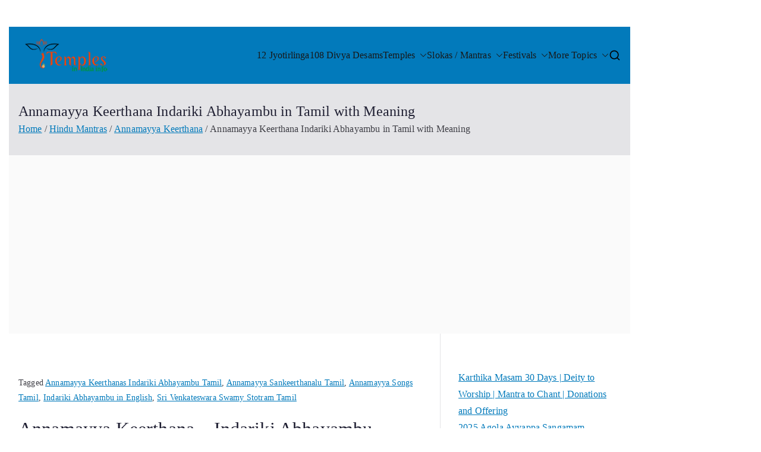

--- FILE ---
content_type: text/html; charset=UTF-8
request_url: https://templesinindiainfo.com/annamayya-keerthana-indariki-abhayambu-in-tamil-with-meaning/
body_size: 20773
content:

<!doctype html>
		<html lang="en-US">
		
	<head>
		
		<!-- Google Tag Manager -->
<script>(function(w,d,s,l,i){w[l]=w[l]||[];w[l].push({'gtm.start':
new Date().getTime(),event:'gtm.js'});var f=d.getElementsByTagName(s)[0],
j=d.createElement(s),dl=l!='dataLayer'?'&l='+l:'';j.async=true;j.src=
'https://www.googletagmanager.com/gtm.js?id='+i+dl;f.parentNode.insertBefore(j,f);
})(window,document,'script','dataLayer','GTM-NQ8RF7Q2');</script>
<!-- End Google Tag Manager -->



<!-- Google tag (gtag.js) -->
<script async src="https://www.googletagmanager.com/gtag/js?id=G-20FB3STXFB"></script>
<script>
  window.dataLayer = window.dataLayer || [];
  function gtag(){dataLayer.push(arguments);}
  gtag('js', new Date());

  gtag('config', 'G-20FB3STXFB');
</script>


<script async src="https://pagead2.googlesyndication.com/pagead/js/adsbygoogle.js?client=ca-pub-6871286948502409"
     crossorigin="anonymous"></script>

				<meta charset="UTF-8">
		<meta name="viewport" content="width=device-width, initial-scale=1">
		<link rel="profile" href="http://gmpg.org/xfn/11">
		
		<meta name='robots' content='index, follow, max-image-preview:large, max-snippet:-1, max-video-preview:-1' />

	<!-- This site is optimized with the Yoast SEO plugin v26.8 - https://yoast.com/product/yoast-seo-wordpress/ -->
	<title>Annamayya Keerthana Indariki Abhayambu in Tamil with Meaning - Templesinindiainfo</title>
	<link rel="canonical" href="https://templesinindiainfo.com/annamayya-keerthana-indariki-abhayambu-in-tamil-with-meaning/" />
	<meta property="og:locale" content="en_US" />
	<meta property="og:type" content="article" />
	<meta property="og:title" content="Annamayya Keerthana Indariki Abhayambu in Tamil with Meaning - Templesinindiainfo" />
	<meta property="og:description" content="Annamayya Keerthana &#8211; Indariki Abhayambu Lyrics in Tamil: இம்தரிகீ அபயம்பு லிச்சு சேயி கம்துவகு மம்சி பம்காரு சேயி || வெலலேனி வேதமுலு வெதிகி தெச்சின சேயி விலுகு குப்பலி கிம்த சேர்சு சேயி | கலிகியகு பூகாம்த காகலிம்சின சேயி வலவைன கொனகோள்ள வாடிசேயி || தனிவோக பலி சேத தானமடிகின சேயி வொனரம்க பூ தான மொஸகு சேயி | மொனஸி ஜலனிதி யம்முமொனகு தெச்சின சேயி எனய னாகேலு தரியிம்சு [&hellip;]" />
	<meta property="og:url" content="https://templesinindiainfo.com/annamayya-keerthana-indariki-abhayambu-in-tamil-with-meaning/" />
	<meta property="og:site_name" content="Templesinindiainfo" />
	<meta property="article:published_time" content="2017-09-19T07:28:21+00:00" />
	<meta property="article:modified_time" content="2020-05-06T11:51:46+00:00" />
	<meta name="author" content="Temples in India information" />
	<meta name="twitter:card" content="summary_large_image" />
	<meta name="twitter:label1" content="Written by" />
	<meta name="twitter:data1" content="Temples in India information" />
	<meta name="twitter:label2" content="Est. reading time" />
	<meta name="twitter:data2" content="1 minute" />
	<script type="application/ld+json" class="yoast-schema-graph">{"@context":"https://schema.org","@graph":[{"@type":"Article","@id":"https://templesinindiainfo.com/annamayya-keerthana-indariki-abhayambu-in-tamil-with-meaning/#article","isPartOf":{"@id":"https://templesinindiainfo.com/annamayya-keerthana-indariki-abhayambu-in-tamil-with-meaning/"},"author":{"name":"Temples in India information","@id":"https://templesinindiainfo.com/#/schema/person/2cff0f7b3d24e2165548455cb9b9f7de"},"headline":"Annamayya Keerthana Indariki Abhayambu in Tamil with Meaning","datePublished":"2017-09-19T07:28:21+00:00","dateModified":"2020-05-06T11:51:46+00:00","mainEntityOfPage":{"@id":"https://templesinindiainfo.com/annamayya-keerthana-indariki-abhayambu-in-tamil-with-meaning/"},"wordCount":235,"commentCount":0,"publisher":{"@id":"https://templesinindiainfo.com/#organization"},"keywords":["Annamayya Keerthanas Indariki Abhayambu Tamil","Annamayya Sankeerthanalu Tamil","Annamayya Songs Tamil","Indariki Abhayambu in English","Sri Venkateswara Swamy Stotram Tamil"],"articleSection":["Annamayya Keerthana","Vishnu Stotram"],"inLanguage":"en-US","potentialAction":[{"@type":"CommentAction","name":"Comment","target":["https://templesinindiainfo.com/annamayya-keerthana-indariki-abhayambu-in-tamil-with-meaning/#respond"]}]},{"@type":"WebPage","@id":"https://templesinindiainfo.com/annamayya-keerthana-indariki-abhayambu-in-tamil-with-meaning/","url":"https://templesinindiainfo.com/annamayya-keerthana-indariki-abhayambu-in-tamil-with-meaning/","name":"Annamayya Keerthana Indariki Abhayambu in Tamil with Meaning - Templesinindiainfo","isPartOf":{"@id":"https://templesinindiainfo.com/#website"},"datePublished":"2017-09-19T07:28:21+00:00","dateModified":"2020-05-06T11:51:46+00:00","breadcrumb":{"@id":"https://templesinindiainfo.com/annamayya-keerthana-indariki-abhayambu-in-tamil-with-meaning/#breadcrumb"},"inLanguage":"en-US","potentialAction":[{"@type":"ReadAction","target":["https://templesinindiainfo.com/annamayya-keerthana-indariki-abhayambu-in-tamil-with-meaning/"]}]},{"@type":"BreadcrumbList","@id":"https://templesinindiainfo.com/annamayya-keerthana-indariki-abhayambu-in-tamil-with-meaning/#breadcrumb","itemListElement":[{"@type":"ListItem","position":1,"name":"Home","item":"https://templesinindiainfo.com/"},{"@type":"ListItem","position":2,"name":"Annamayya Keerthana Indariki Abhayambu in Tamil with Meaning"}]},{"@type":"WebSite","@id":"https://templesinindiainfo.com/#website","url":"https://templesinindiainfo.com/","name":"Templesinindiainfo","description":"Best Spiritual Website","publisher":{"@id":"https://templesinindiainfo.com/#organization"},"potentialAction":[{"@type":"SearchAction","target":{"@type":"EntryPoint","urlTemplate":"https://templesinindiainfo.com/?s={search_term_string}"},"query-input":{"@type":"PropertyValueSpecification","valueRequired":true,"valueName":"search_term_string"}}],"inLanguage":"en-US"},{"@type":"Organization","@id":"https://templesinindiainfo.com/#organization","name":"Templesinindiainfo","url":"https://templesinindiainfo.com/","logo":{"@type":"ImageObject","inLanguage":"en-US","@id":"https://templesinindiainfo.com/#/schema/logo/image/","url":"https://templesinindiainfo.com/wp-content/uploads/2025/08/Templesinindiainfo-logo.png","contentUrl":"https://templesinindiainfo.com/wp-content/uploads/2025/08/Templesinindiainfo-logo.png","width":170,"height":60,"caption":"Templesinindiainfo"},"image":{"@id":"https://templesinindiainfo.com/#/schema/logo/image/"}},{"@type":"Person","@id":"https://templesinindiainfo.com/#/schema/person/2cff0f7b3d24e2165548455cb9b9f7de","name":"Temples in India information","url":"https://templesinindiainfo.com/author/admin/"}]}</script>
	<!-- / Yoast SEO plugin. -->


<link rel="alternate" type="application/rss+xml" title="Templesinindiainfo &raquo; Feed" href="https://templesinindiainfo.com/feed/" />
<link rel="alternate" type="application/rss+xml" title="Templesinindiainfo &raquo; Comments Feed" href="https://templesinindiainfo.com/comments/feed/" />
<link rel="alternate" type="application/rss+xml" title="Templesinindiainfo &raquo; Annamayya Keerthana Indariki Abhayambu in Tamil with Meaning Comments Feed" href="https://templesinindiainfo.com/annamayya-keerthana-indariki-abhayambu-in-tamil-with-meaning/feed/" />
<link rel="alternate" title="oEmbed (JSON)" type="application/json+oembed" href="https://templesinindiainfo.com/wp-json/oembed/1.0/embed?url=https%3A%2F%2Ftemplesinindiainfo.com%2Fannamayya-keerthana-indariki-abhayambu-in-tamil-with-meaning%2F" />
<link rel="alternate" title="oEmbed (XML)" type="text/xml+oembed" href="https://templesinindiainfo.com/wp-json/oembed/1.0/embed?url=https%3A%2F%2Ftemplesinindiainfo.com%2Fannamayya-keerthana-indariki-abhayambu-in-tamil-with-meaning%2F&#038;format=xml" />
<style id='wp-img-auto-sizes-contain-inline-css' type='text/css'>
img:is([sizes=auto i],[sizes^="auto," i]){contain-intrinsic-size:3000px 1500px}
/*# sourceURL=wp-img-auto-sizes-contain-inline-css */
</style>

<style id='wp-emoji-styles-inline-css' type='text/css'>

	img.wp-smiley, img.emoji {
		display: inline !important;
		border: none !important;
		box-shadow: none !important;
		height: 1em !important;
		width: 1em !important;
		margin: 0 0.07em !important;
		vertical-align: -0.1em !important;
		background: none !important;
		padding: 0 !important;
	}
/*# sourceURL=wp-emoji-styles-inline-css */
</style>
<link rel='stylesheet' id='wp-block-library-css' href='https://templesinindiainfo.com/wp-includes/css/dist/block-library/style.min.css?ver=6.9' type='text/css' media='all' />
<style id='wp-block-latest-posts-inline-css' type='text/css'>
.wp-block-latest-posts{box-sizing:border-box}.wp-block-latest-posts.alignleft{margin-right:2em}.wp-block-latest-posts.alignright{margin-left:2em}.wp-block-latest-posts.wp-block-latest-posts__list{list-style:none}.wp-block-latest-posts.wp-block-latest-posts__list li{clear:both;overflow-wrap:break-word}.wp-block-latest-posts.is-grid{display:flex;flex-wrap:wrap}.wp-block-latest-posts.is-grid li{margin:0 1.25em 1.25em 0;width:100%}@media (min-width:600px){.wp-block-latest-posts.columns-2 li{width:calc(50% - .625em)}.wp-block-latest-posts.columns-2 li:nth-child(2n){margin-right:0}.wp-block-latest-posts.columns-3 li{width:calc(33.33333% - .83333em)}.wp-block-latest-posts.columns-3 li:nth-child(3n){margin-right:0}.wp-block-latest-posts.columns-4 li{width:calc(25% - .9375em)}.wp-block-latest-posts.columns-4 li:nth-child(4n){margin-right:0}.wp-block-latest-posts.columns-5 li{width:calc(20% - 1em)}.wp-block-latest-posts.columns-5 li:nth-child(5n){margin-right:0}.wp-block-latest-posts.columns-6 li{width:calc(16.66667% - 1.04167em)}.wp-block-latest-posts.columns-6 li:nth-child(6n){margin-right:0}}:root :where(.wp-block-latest-posts.is-grid){padding:0}:root :where(.wp-block-latest-posts.wp-block-latest-posts__list){padding-left:0}.wp-block-latest-posts__post-author,.wp-block-latest-posts__post-date{display:block;font-size:.8125em}.wp-block-latest-posts__post-excerpt,.wp-block-latest-posts__post-full-content{margin-bottom:1em;margin-top:.5em}.wp-block-latest-posts__featured-image a{display:inline-block}.wp-block-latest-posts__featured-image img{height:auto;max-width:100%;width:auto}.wp-block-latest-posts__featured-image.alignleft{float:left;margin-right:1em}.wp-block-latest-posts__featured-image.alignright{float:right;margin-left:1em}.wp-block-latest-posts__featured-image.aligncenter{margin-bottom:1em;text-align:center}
/*# sourceURL=https://templesinindiainfo.com/wp-includes/blocks/latest-posts/style.min.css */
</style>
<style id='global-styles-inline-css' type='text/css'>
:root{--wp--preset--aspect-ratio--square: 1;--wp--preset--aspect-ratio--4-3: 4/3;--wp--preset--aspect-ratio--3-4: 3/4;--wp--preset--aspect-ratio--3-2: 3/2;--wp--preset--aspect-ratio--2-3: 2/3;--wp--preset--aspect-ratio--16-9: 16/9;--wp--preset--aspect-ratio--9-16: 9/16;--wp--preset--color--black: #000000;--wp--preset--color--cyan-bluish-gray: #abb8c3;--wp--preset--color--white: #ffffff;--wp--preset--color--pale-pink: #f78da7;--wp--preset--color--vivid-red: #cf2e2e;--wp--preset--color--luminous-vivid-orange: #ff6900;--wp--preset--color--luminous-vivid-amber: #fcb900;--wp--preset--color--light-green-cyan: #7bdcb5;--wp--preset--color--vivid-green-cyan: #00d084;--wp--preset--color--pale-cyan-blue: #8ed1fc;--wp--preset--color--vivid-cyan-blue: #0693e3;--wp--preset--color--vivid-purple: #9b51e0;--wp--preset--color--zakra-color-1: #027ABB;--wp--preset--color--zakra-color-2: #015EA0;--wp--preset--color--zakra-color-3: #FFFFFF;--wp--preset--color--zakra-color-4: #F6FEFC;--wp--preset--color--zakra-color-5: #181818;--wp--preset--color--zakra-color-6: #1F1F32;--wp--preset--color--zakra-color-7: #3F3F46;--wp--preset--color--zakra-color-8: #FFFFFF;--wp--preset--color--zakra-color-9: #E4E4E7;--wp--preset--gradient--vivid-cyan-blue-to-vivid-purple: linear-gradient(135deg,rgb(6,147,227) 0%,rgb(155,81,224) 100%);--wp--preset--gradient--light-green-cyan-to-vivid-green-cyan: linear-gradient(135deg,rgb(122,220,180) 0%,rgb(0,208,130) 100%);--wp--preset--gradient--luminous-vivid-amber-to-luminous-vivid-orange: linear-gradient(135deg,rgb(252,185,0) 0%,rgb(255,105,0) 100%);--wp--preset--gradient--luminous-vivid-orange-to-vivid-red: linear-gradient(135deg,rgb(255,105,0) 0%,rgb(207,46,46) 100%);--wp--preset--gradient--very-light-gray-to-cyan-bluish-gray: linear-gradient(135deg,rgb(238,238,238) 0%,rgb(169,184,195) 100%);--wp--preset--gradient--cool-to-warm-spectrum: linear-gradient(135deg,rgb(74,234,220) 0%,rgb(151,120,209) 20%,rgb(207,42,186) 40%,rgb(238,44,130) 60%,rgb(251,105,98) 80%,rgb(254,248,76) 100%);--wp--preset--gradient--blush-light-purple: linear-gradient(135deg,rgb(255,206,236) 0%,rgb(152,150,240) 100%);--wp--preset--gradient--blush-bordeaux: linear-gradient(135deg,rgb(254,205,165) 0%,rgb(254,45,45) 50%,rgb(107,0,62) 100%);--wp--preset--gradient--luminous-dusk: linear-gradient(135deg,rgb(255,203,112) 0%,rgb(199,81,192) 50%,rgb(65,88,208) 100%);--wp--preset--gradient--pale-ocean: linear-gradient(135deg,rgb(255,245,203) 0%,rgb(182,227,212) 50%,rgb(51,167,181) 100%);--wp--preset--gradient--electric-grass: linear-gradient(135deg,rgb(202,248,128) 0%,rgb(113,206,126) 100%);--wp--preset--gradient--midnight: linear-gradient(135deg,rgb(2,3,129) 0%,rgb(40,116,252) 100%);--wp--preset--font-size--small: 13px;--wp--preset--font-size--medium: 20px;--wp--preset--font-size--large: 36px;--wp--preset--font-size--x-large: 42px;--wp--preset--spacing--20: 0.44rem;--wp--preset--spacing--30: 0.67rem;--wp--preset--spacing--40: 1rem;--wp--preset--spacing--50: 1.5rem;--wp--preset--spacing--60: 2.25rem;--wp--preset--spacing--70: 3.38rem;--wp--preset--spacing--80: 5.06rem;--wp--preset--shadow--natural: 6px 6px 9px rgba(0, 0, 0, 0.2);--wp--preset--shadow--deep: 12px 12px 50px rgba(0, 0, 0, 0.4);--wp--preset--shadow--sharp: 6px 6px 0px rgba(0, 0, 0, 0.2);--wp--preset--shadow--outlined: 6px 6px 0px -3px rgb(255, 255, 255), 6px 6px rgb(0, 0, 0);--wp--preset--shadow--crisp: 6px 6px 0px rgb(0, 0, 0);}:root { --wp--style--global--content-size: 760px;--wp--style--global--wide-size: 1160px; }:where(body) { margin: 0; }.wp-site-blocks > .alignleft { float: left; margin-right: 2em; }.wp-site-blocks > .alignright { float: right; margin-left: 2em; }.wp-site-blocks > .aligncenter { justify-content: center; margin-left: auto; margin-right: auto; }:where(.wp-site-blocks) > * { margin-block-start: 24px; margin-block-end: 0; }:where(.wp-site-blocks) > :first-child { margin-block-start: 0; }:where(.wp-site-blocks) > :last-child { margin-block-end: 0; }:root { --wp--style--block-gap: 24px; }:root :where(.is-layout-flow) > :first-child{margin-block-start: 0;}:root :where(.is-layout-flow) > :last-child{margin-block-end: 0;}:root :where(.is-layout-flow) > *{margin-block-start: 24px;margin-block-end: 0;}:root :where(.is-layout-constrained) > :first-child{margin-block-start: 0;}:root :where(.is-layout-constrained) > :last-child{margin-block-end: 0;}:root :where(.is-layout-constrained) > *{margin-block-start: 24px;margin-block-end: 0;}:root :where(.is-layout-flex){gap: 24px;}:root :where(.is-layout-grid){gap: 24px;}.is-layout-flow > .alignleft{float: left;margin-inline-start: 0;margin-inline-end: 2em;}.is-layout-flow > .alignright{float: right;margin-inline-start: 2em;margin-inline-end: 0;}.is-layout-flow > .aligncenter{margin-left: auto !important;margin-right: auto !important;}.is-layout-constrained > .alignleft{float: left;margin-inline-start: 0;margin-inline-end: 2em;}.is-layout-constrained > .alignright{float: right;margin-inline-start: 2em;margin-inline-end: 0;}.is-layout-constrained > .aligncenter{margin-left: auto !important;margin-right: auto !important;}.is-layout-constrained > :where(:not(.alignleft):not(.alignright):not(.alignfull)){max-width: var(--wp--style--global--content-size);margin-left: auto !important;margin-right: auto !important;}.is-layout-constrained > .alignwide{max-width: var(--wp--style--global--wide-size);}body .is-layout-flex{display: flex;}.is-layout-flex{flex-wrap: wrap;align-items: center;}.is-layout-flex > :is(*, div){margin: 0;}body .is-layout-grid{display: grid;}.is-layout-grid > :is(*, div){margin: 0;}body{padding-top: 0px;padding-right: 0px;padding-bottom: 0px;padding-left: 0px;}a:where(:not(.wp-element-button)){text-decoration: underline;}:root :where(.wp-element-button, .wp-block-button__link){background-color: #32373c;border-width: 0;color: #fff;font-family: inherit;font-size: inherit;font-style: inherit;font-weight: inherit;letter-spacing: inherit;line-height: inherit;padding-top: calc(0.667em + 2px);padding-right: calc(1.333em + 2px);padding-bottom: calc(0.667em + 2px);padding-left: calc(1.333em + 2px);text-decoration: none;text-transform: inherit;}.has-black-color{color: var(--wp--preset--color--black) !important;}.has-cyan-bluish-gray-color{color: var(--wp--preset--color--cyan-bluish-gray) !important;}.has-white-color{color: var(--wp--preset--color--white) !important;}.has-pale-pink-color{color: var(--wp--preset--color--pale-pink) !important;}.has-vivid-red-color{color: var(--wp--preset--color--vivid-red) !important;}.has-luminous-vivid-orange-color{color: var(--wp--preset--color--luminous-vivid-orange) !important;}.has-luminous-vivid-amber-color{color: var(--wp--preset--color--luminous-vivid-amber) !important;}.has-light-green-cyan-color{color: var(--wp--preset--color--light-green-cyan) !important;}.has-vivid-green-cyan-color{color: var(--wp--preset--color--vivid-green-cyan) !important;}.has-pale-cyan-blue-color{color: var(--wp--preset--color--pale-cyan-blue) !important;}.has-vivid-cyan-blue-color{color: var(--wp--preset--color--vivid-cyan-blue) !important;}.has-vivid-purple-color{color: var(--wp--preset--color--vivid-purple) !important;}.has-zakra-color-1-color{color: var(--wp--preset--color--zakra-color-1) !important;}.has-zakra-color-2-color{color: var(--wp--preset--color--zakra-color-2) !important;}.has-zakra-color-3-color{color: var(--wp--preset--color--zakra-color-3) !important;}.has-zakra-color-4-color{color: var(--wp--preset--color--zakra-color-4) !important;}.has-zakra-color-5-color{color: var(--wp--preset--color--zakra-color-5) !important;}.has-zakra-color-6-color{color: var(--wp--preset--color--zakra-color-6) !important;}.has-zakra-color-7-color{color: var(--wp--preset--color--zakra-color-7) !important;}.has-zakra-color-8-color{color: var(--wp--preset--color--zakra-color-8) !important;}.has-zakra-color-9-color{color: var(--wp--preset--color--zakra-color-9) !important;}.has-black-background-color{background-color: var(--wp--preset--color--black) !important;}.has-cyan-bluish-gray-background-color{background-color: var(--wp--preset--color--cyan-bluish-gray) !important;}.has-white-background-color{background-color: var(--wp--preset--color--white) !important;}.has-pale-pink-background-color{background-color: var(--wp--preset--color--pale-pink) !important;}.has-vivid-red-background-color{background-color: var(--wp--preset--color--vivid-red) !important;}.has-luminous-vivid-orange-background-color{background-color: var(--wp--preset--color--luminous-vivid-orange) !important;}.has-luminous-vivid-amber-background-color{background-color: var(--wp--preset--color--luminous-vivid-amber) !important;}.has-light-green-cyan-background-color{background-color: var(--wp--preset--color--light-green-cyan) !important;}.has-vivid-green-cyan-background-color{background-color: var(--wp--preset--color--vivid-green-cyan) !important;}.has-pale-cyan-blue-background-color{background-color: var(--wp--preset--color--pale-cyan-blue) !important;}.has-vivid-cyan-blue-background-color{background-color: var(--wp--preset--color--vivid-cyan-blue) !important;}.has-vivid-purple-background-color{background-color: var(--wp--preset--color--vivid-purple) !important;}.has-zakra-color-1-background-color{background-color: var(--wp--preset--color--zakra-color-1) !important;}.has-zakra-color-2-background-color{background-color: var(--wp--preset--color--zakra-color-2) !important;}.has-zakra-color-3-background-color{background-color: var(--wp--preset--color--zakra-color-3) !important;}.has-zakra-color-4-background-color{background-color: var(--wp--preset--color--zakra-color-4) !important;}.has-zakra-color-5-background-color{background-color: var(--wp--preset--color--zakra-color-5) !important;}.has-zakra-color-6-background-color{background-color: var(--wp--preset--color--zakra-color-6) !important;}.has-zakra-color-7-background-color{background-color: var(--wp--preset--color--zakra-color-7) !important;}.has-zakra-color-8-background-color{background-color: var(--wp--preset--color--zakra-color-8) !important;}.has-zakra-color-9-background-color{background-color: var(--wp--preset--color--zakra-color-9) !important;}.has-black-border-color{border-color: var(--wp--preset--color--black) !important;}.has-cyan-bluish-gray-border-color{border-color: var(--wp--preset--color--cyan-bluish-gray) !important;}.has-white-border-color{border-color: var(--wp--preset--color--white) !important;}.has-pale-pink-border-color{border-color: var(--wp--preset--color--pale-pink) !important;}.has-vivid-red-border-color{border-color: var(--wp--preset--color--vivid-red) !important;}.has-luminous-vivid-orange-border-color{border-color: var(--wp--preset--color--luminous-vivid-orange) !important;}.has-luminous-vivid-amber-border-color{border-color: var(--wp--preset--color--luminous-vivid-amber) !important;}.has-light-green-cyan-border-color{border-color: var(--wp--preset--color--light-green-cyan) !important;}.has-vivid-green-cyan-border-color{border-color: var(--wp--preset--color--vivid-green-cyan) !important;}.has-pale-cyan-blue-border-color{border-color: var(--wp--preset--color--pale-cyan-blue) !important;}.has-vivid-cyan-blue-border-color{border-color: var(--wp--preset--color--vivid-cyan-blue) !important;}.has-vivid-purple-border-color{border-color: var(--wp--preset--color--vivid-purple) !important;}.has-zakra-color-1-border-color{border-color: var(--wp--preset--color--zakra-color-1) !important;}.has-zakra-color-2-border-color{border-color: var(--wp--preset--color--zakra-color-2) !important;}.has-zakra-color-3-border-color{border-color: var(--wp--preset--color--zakra-color-3) !important;}.has-zakra-color-4-border-color{border-color: var(--wp--preset--color--zakra-color-4) !important;}.has-zakra-color-5-border-color{border-color: var(--wp--preset--color--zakra-color-5) !important;}.has-zakra-color-6-border-color{border-color: var(--wp--preset--color--zakra-color-6) !important;}.has-zakra-color-7-border-color{border-color: var(--wp--preset--color--zakra-color-7) !important;}.has-zakra-color-8-border-color{border-color: var(--wp--preset--color--zakra-color-8) !important;}.has-zakra-color-9-border-color{border-color: var(--wp--preset--color--zakra-color-9) !important;}.has-vivid-cyan-blue-to-vivid-purple-gradient-background{background: var(--wp--preset--gradient--vivid-cyan-blue-to-vivid-purple) !important;}.has-light-green-cyan-to-vivid-green-cyan-gradient-background{background: var(--wp--preset--gradient--light-green-cyan-to-vivid-green-cyan) !important;}.has-luminous-vivid-amber-to-luminous-vivid-orange-gradient-background{background: var(--wp--preset--gradient--luminous-vivid-amber-to-luminous-vivid-orange) !important;}.has-luminous-vivid-orange-to-vivid-red-gradient-background{background: var(--wp--preset--gradient--luminous-vivid-orange-to-vivid-red) !important;}.has-very-light-gray-to-cyan-bluish-gray-gradient-background{background: var(--wp--preset--gradient--very-light-gray-to-cyan-bluish-gray) !important;}.has-cool-to-warm-spectrum-gradient-background{background: var(--wp--preset--gradient--cool-to-warm-spectrum) !important;}.has-blush-light-purple-gradient-background{background: var(--wp--preset--gradient--blush-light-purple) !important;}.has-blush-bordeaux-gradient-background{background: var(--wp--preset--gradient--blush-bordeaux) !important;}.has-luminous-dusk-gradient-background{background: var(--wp--preset--gradient--luminous-dusk) !important;}.has-pale-ocean-gradient-background{background: var(--wp--preset--gradient--pale-ocean) !important;}.has-electric-grass-gradient-background{background: var(--wp--preset--gradient--electric-grass) !important;}.has-midnight-gradient-background{background: var(--wp--preset--gradient--midnight) !important;}.has-small-font-size{font-size: var(--wp--preset--font-size--small) !important;}.has-medium-font-size{font-size: var(--wp--preset--font-size--medium) !important;}.has-large-font-size{font-size: var(--wp--preset--font-size--large) !important;}.has-x-large-font-size{font-size: var(--wp--preset--font-size--x-large) !important;}
/*# sourceURL=global-styles-inline-css */
</style>

<link rel='stylesheet' id='uag-style-25220-css' href='https://templesinindiainfo.com/wp-content/uploads/uag-plugin/assets/25000/uag-css-25220.css?ver=1769356212' type='text/css' media='all' />
<link rel='stylesheet' id='font-awesome-all-css' href='https://templesinindiainfo.com/wp-content/themes/zakra/inc/customizer/customind/assets/fontawesome/v6/css/all.min.css?ver=6.2.4' type='text/css' media='all' />
<link rel='stylesheet' id='zakra_google_fonts-css' href='https://templesinindiainfo.com/wp-content/fonts/d7221c91597bcfd36d90def57faebfd9.css?ver=4.2.0' type='text/css' media='all' />
<link rel='stylesheet' id='zakra-style-css' href='https://templesinindiainfo.com/wp-content/themes/zakra/style.css?ver=4.2.0' type='text/css' media='all' />
<style id='zakra-style-inline-css' type='text/css'>
.zak-header-builder .zak-header-top-row{background-color:#18181B;}.zak-header-builder .zak-header-top-row{color:#FF0000;}.zak-header-builder .zak-header-main-row{background-color:#027ABB;}.zak-header-builder .zak-main-nav{border-bottom-color:var(--zakra-color-9);}.zak-header-builder .zak-secondary-nav{border-bottom-color:#e9ecef;}.zak-header-builder .zak-tertiary-menu{border-bottom-color:#e9ecef;}.zak-header-builder .zak-primary-nav ul li > a, .zak-header-builder .zak-main-nav.zak-primary-nav ul.zak-primary-menu > li > a, .zak-header-builder .zak-primary-nav.zak-menu-item--layout-2 > ul > li > a{color:var(--zakra-color-5);}.zak-header-builder .zak-primary-nav ul li > a .zak-icon, .zak-header-builder .zak-main-nav.zak-primary-nav ul.zak-primary-menu li .zak-icon, .zak-header-builder .zak-primary-nav.zak-menu-item--layout-2 > ul > li > .zak-icon{fill:var(--zakra-color-5);}.zak-header-builder .zak-primary-nav ul li:hover > a, .zak-header-builder .zak-primary-nav.zak-menu-item--layout-2 > ul > li:hover > a, .zak-header-builder .zak-primary-nav ul li:hover > a, .zak-header-builder .zak-main-nav.zak-primary-nav ul.zak-primary-menu li:hover > a{color:#ff0000;}.zak-header-builder .zak-primary-nav ul li:hover > a .zak-icon, .zak-header-builder .zak-main-nav.zak-primary-nav ul.zak-primary-menu li:hover .zak-icon, .zak-header-builder .zak-primary-nav.zak-menu-item--layout-2 > ul > li:hover > .zak-icon{fill:#ff0000;}.zak-header-builder .zak-primary-nav ul li:active > a, .zak-header-builder .zak-primary-nav ul > li:not(.zak-header-button).current_page_item > a, .zak-header-builder .zak-primary-nav ul > li:not(.zak-header-button).current_page_ancestor > a, .zak-header-builder .zak-primary-nav ul > li:not(.zak-header-button).current-menu-item > a, .zak-header-builder .zak-primary-nav ul > li:not(.zak-header-button).current-menu-ancestor > a{color:var(--zakra-color-3);}.zak-header-builder .zak-primary-nav ul li.current-menu-item > a .zak-icon, .zak-header-builder .zak-main-nav.zak-primary-nav ul.zak-primary-menu li.current-menu-item .zak-icon{fill:var(--zakra-color-3);}.zak-header-builder .zak-header-buttons .zak-header-button .zak-button{background-color:#027abb;}.zak-footer-builder .zak-bottom-row{height:px;}.zak-footer-builder .zak-footer-bottom-row .zak-container{max-width:px;}.zak-footer-builder .zak-footer-bottom-row{background-color:#535400;}.zak-footer-builder .zak-footer-bottom-row{padding-top:24px;padding-right:0px;padding-bottom:24px;padding-left:0px;}.zak-footer-builder .zak-footer-bottom-row{border-color:#3F3F46;}.zak-mobile-menu a{font-family:Default;font-weight:400;}.zak-footer-builder .zak-footer-nav-2 ul li a:hover{color:#f3ff00;}.zak-header-builder .site-branding .custom-logo-link img{width:160px;}.zak-footer-builder .zak-footer-bottom-row{color:#fafafa;}.zak-header-builder, .zak-header-sticky-wrapper .sticky-header{border-color:#E4E4E7;}.zak-header-builder{background-color:#ff7a00;background-size:contain;}.zak-footer-builder .zak-footer-main-row ul li{border-bottom-color:#e9ecef;}.zak-header-builder .zak-mobile-menu a{font-family:Default;font-weight:400;}:root{--top-grid-columns: 4;
			--main-grid-columns: 4;
			--bottom-grid-columns: 1;
			} .zak-footer-builder .zak-bottom-row{justify-items: center;} .zak-footer-builder .zak-footer-main-row .zak-footer-col{flex-direction: column;}.zak-footer-builder .zak-footer-top-row .zak-footer-col{flex-direction: column;}.zak-footer-builder .zak-copyright{text-align: left;}.zak-footer-builder .zak-footer-nav{display: flex; justify-content: center;}.zak-footer-builder .zak-footer-nav-2{display: flex; justify-content: left;}.zak-footer-builder .zak-html-1{text-align: center;}.zak-footer-builder .zak-html-2{text-align: center;}.zak-footer-builder .footer-social-icons{text-align: ;}.zak-footer-builder .widget-footer-sidebar-1{text-align: ;}.zak-footer-builder .widget-footer-sidebar-2{text-align: ;}.zak-footer-builder .widget-footer-sidebar-3{text-align: ;}.zak-footer-builder .widget-footer-sidebar-4{text-align: ;}.zak-footer-builder .widget-footer-bar-col-1-sidebar{text-align: ;}.zak-footer-builder .widget-footer-bar-col-2-sidebar{text-align: ;} :root{--zakra-color-1: #027ABB;--zakra-color-2: #015EA0;--zakra-color-3: #FFFFFF;--zakra-color-4: #F6FEFC;--zakra-color-5: #181818;--zakra-color-6: #1F1F32;--zakra-color-7: #3F3F46;--zakra-color-8: #FFFFFF;--zakra-color-9: #E4E4E7;}@media screen and (min-width: 768px) {.zak-primary{width:70%;}}a:hover, a:focus,
				.zak-primary-nav ul li:hover > a,
				.zak-primary-nav ul .current_page_item > a,
				.zak-entry-summary a,
				.zak-entry-meta a, .zak-post-content .zak-entry-footer a:hover,
				.pagebuilder-content a, .zak-style-2 .zak-entry-meta span,
				.zak-style-2 .zak-entry-meta a,
				.entry-title:hover a,
				.zak-breadcrumbs .trail-items a,
				.breadcrumbs .trail-items a,
				.entry-content a,
				.edit-link a,
				.zak-footer-bar a:hover,
				.widget li a,
				#comments .comment-content a,
				#comments .reply,
				button:hover,
				.zak-button:hover,
				.zak-entry-footer .edit-link a,
				.zak-header-action .yith-wcwl-items-count .yith-wcwl-icon span,
				.pagebuilder-content a, .zak-entry-footer a,
				.zak-header-buttons .zak-header-button--2 .zak-button,
				.zak-header-buttons .zak-header-button .zak-button:hover,
				.woocommerce-cart .coupon button.button{color:#027abb;}.zak-post-content .entry-button:hover .zak-icon,
				.zak-error-404 .zak-button:hover svg,
				.zak-style-2 .zak-entry-meta span .zak-icon,
				.entry-button .zak-icon{fill:#027abb;}blockquote, .wp-block-quote,
				button, input[type="button"],
				input[type="reset"],
				input[type="submit"],
				.wp-block-button .wp-block-button__link,
				blockquote.has-text-align-right, .wp-block-quote.has-text-align-right,
				button:hover,
				.wp-block-button .wp-block-button__link:hover,
				.zak-button:hover,
				.zak-header-buttons .zak-header-button .zak-button,
				.zak-header-buttons .zak-header-button.zak-header-button--2 .zak-button,
				.zak-header-buttons .zak-header-button .zak-button:hover,
				.woocommerce-cart .coupon button.button,
				.woocommerce-cart .actions > button.button{border-color:#027abb;}.zak-primary-nav.zak-layout-1-style-2 > ul > li.current_page_item > a::before,
				.zak-primary-nav.zak-layout-1-style-2 > ul a:hover::before,
				.zak-primary-nav.zak-layout-1-style-2 > ul > li.current-menu-item > a::before,
				.zak-primary-nav.zak-layout-1-style-3 > ul > li.current_page_item > a::before,
				.zak-primary-nav.zak-layout-1-style-3 > ul > li.current-menu-item > a::before,
				.zak-primary-nav.zak-layout-1-style-4 > ul > li.current_page_item > a::before,
				.zak-primary-nav.zak-layout-1-style-4 > ul > li.current-menu-item > a::before,
				.zak-scroll-to-top:hover, button, input[type="button"], input[type="reset"],
				input[type="submit"], .zak-header-buttons .zak-header-button--1 .zak-button,
				.wp-block-button .wp-block-button__link,
				.zak-menu-item-cart .cart-page-link .count,
				.widget .wp-block-heading::before,
				#comments .comments-title::before,
				#comments .comment-reply-title::before,
				.widget .widget-title::before,
				.zak-footer-builder .zak-footer-main-row .widget .wp-block-heading::before,
				.zak-footer-builder .zak-footer-top-row .widget .wp-block-heading::before,
				.zak-footer-builder .zak-footer-bottom-row .widget .wp-block-heading::before,
				.zak-footer-builder .zak-footer-main-row .widget .widget-title::before,
				.zak-footer-builder .zak-footer-top-row .widget .widget-title::before,
				.zak-footer-builder .zak-footer-bottom-row .widget .widget-title::before,
				.woocommerce-cart .actions .coupon button.button:hover,
				.woocommerce-cart .actions > button.button,
				.woocommerce-cart .actions > button.button:hover{background-color:#027abb;}button, input[type="button"],
				input[type="reset"],
				input[type="submit"],
				.wp-block-button .wp-block-button__link,
				.zak-button{border-color:#027abb;background-color:#027abb;}body, .woocommerce-ordering select{color:#3F3F46;}.zak-header, .zak-post, .zak-secondary, .zak-footer-bar, .zak-primary-nav .sub-menu, .zak-primary-nav .sub-menu li, .posts-navigation, #comments, .post-navigation, blockquote, .wp-block-quote, .zak-posts .zak-post, .zak-content-area--boxed .widget{border-color:#E4E4E7;}hr .zak-container--separate, {background-color:#E4E4E7;}.entry-content a{color:#027abb;}.zak-entry-footer a:hover,
				.entry-button:hover,
				.zak-entry-footer a:hover,
				.entry-content a:hover,
				.pagebuilder-content a:hover, .pagebuilder-content a:hover{color:#1e7ba6;}.entry-button:hover .zak-icon{fill:#1e7ba6;}.zak-content{background-size:contain;}body{font-family:Segoe UI;font-weight:400;}h1, h2, h3, h4, h5, h6{font-family:Segoe UI;font-weight:400;}button, input[type="button"], input[type="reset"], input[type="submit"], #infinite-handle span, .wp-block-button .wp-block-button__link{background-color:var(--zakra-color-1);}.zak-header .zak-top-bar{background-size:contain;}.zak-header-buttons .zak-header-button.zak-header-button--1 .zak-button{background-color:#027abb;}.zak-header .main-navigation{border-bottom-color:#e9ecef;}.zak-page-header, .zak-container--separate .zak-page-header{background-position:center center;background-size:contain;}.zak-page-header .breadcrumb-trail ul li a:hover {color:#027abb;}.zak-footer .zak-footer-cols, .zak-footer .zak-footer-cols p{color:#D4D4D8;}.zak-footer-cols{border-top-color:#e9ecef;}.zak-footer-cols ul li{border-bottom-color:#e9ecef;}.zak-footer-bar{color:#fafafa;}.zak-footer-bar{border-top-color:#3f3f46;}.zak-scroll-to-top{background-color:#f4b700;}.zak-scroll-to-top:hover{background-color:#d67b00;}.zak-scroll-to-top{color:#ff0000;}.zak-scroll-to-top .zak-icon{fill:#ff0000;}:root {--e-global-color-zakracolor1: #027ABB;--e-global-color-zakracolor2: #015EA0;--e-global-color-zakracolor3: #FFFFFF;--e-global-color-zakracolor4: #F6FEFC;--e-global-color-zakracolor5: #181818;--e-global-color-zakracolor6: #1F1F32;--e-global-color-zakracolor7: #3F3F46;--e-global-color-zakracolor8: #FFFFFF;--e-global-color-zakracolor9: #E4E4E7;}
/*# sourceURL=zakra-style-inline-css */
</style>
<link rel="https://api.w.org/" href="https://templesinindiainfo.com/wp-json/" /><link rel="alternate" title="JSON" type="application/json" href="https://templesinindiainfo.com/wp-json/wp/v2/posts/25220" /><link rel="EditURI" type="application/rsd+xml" title="RSD" href="https://templesinindiainfo.com/xmlrpc.php?rsd" />
<meta name="generator" content="WordPress 6.9" />
<link rel='shortlink' href='https://templesinindiainfo.com/?p=25220' />
<link rel="pingback" href="https://templesinindiainfo.com/xmlrpc.php">
		<style type="text/css">
			            .site-title {
                position: absolute;
                clip: rect(1px, 1px, 1px, 1px);
            }

			
			            .site-description {
                position: absolute;
                clip: rect(1px, 1px, 1px, 1px);
            }

					</style>

		<link rel="icon" href="https://templesinindiainfo.com/wp-content/uploads/2024/07/Templesinindiainfo-Icon.png" sizes="32x32" />
<link rel="icon" href="https://templesinindiainfo.com/wp-content/uploads/2024/07/Templesinindiainfo-Icon.png" sizes="192x192" />
<link rel="apple-touch-icon" href="https://templesinindiainfo.com/wp-content/uploads/2024/07/Templesinindiainfo-Icon.png" />
<meta name="msapplication-TileImage" content="https://templesinindiainfo.com/wp-content/uploads/2024/07/Templesinindiainfo-Icon.png" />

	</head>

<body class="wp-singular post-template-default single single-post postid-25220 single-format-standard wp-custom-logo wp-theme-zakra zak-site-layout--contained zak-site-layout--right zak-container--wide zak-content-area--bordered has-page-header has-breadcrumbs">
 <!-- Google Tag Manager (noscript) -->
<noscript><iframe src="https://www.googletagmanager.com/ns.html?id=GTM-NQ8RF7Q2"
height="0" width="0" style="display:none;visibility:hidden"></iframe></noscript>
<!-- End Google Tag Manager (noscript) -->

		<div id="page" class="zak-site">
				<a class="skip-link screen-reader-text" href="#zak-content">Skip to content</a>
		
<header id="zak-masthead" class="zak-header-builder zak-layout-1 zak-layout-1-style-1"><div class="zak-row zak-desktop-row zak-main-header"><div class="zak-header-main-row"><div class="zak-container"><div class="zak-main-row"><div class="zak-header-left-col">
<div class="site-branding">
	<a href="https://templesinindiainfo.com/" class="custom-logo-link" rel="home"><img width="170" height="60" src="https://templesinindiainfo.com/wp-content/uploads/2025/08/Templesinindiainfo-logo.png" class="custom-logo" alt="Templesinindiainfo-logo" decoding="async" srcset="https://templesinindiainfo.com/wp-content/uploads/2025/08/Templesinindiainfo-logo.png 1x, https://templesinindiainfo.com/wp-content/uploads/2025/08/Templesinindiainfo-logo.png 2x" /></a>	<div class="site-info-wrap">
		
		<p class="site-title ">
		<a href="https://templesinindiainfo.com/" rel="home">Templesinindiainfo</a>
	</p>


			<p class="site-description ">Best Spiritual Website</p>
		</div>
</div><!-- .site-branding -->
</div><div class="zak-header-center-col"></div><div class="zak-header-right-col">
<nav id="zak-primary-nav" class="zak-main-nav main-navigation zak-primary-nav zak-layout-1 zak-layout-1-style-1">
	<ul id="zak-primary-menu" class="zak-primary-menu"><li id="menu-item-89328" class="menu-item menu-item-type-taxonomy menu-item-object-category menu-item-89328"><a href="https://templesinindiainfo.com/category/12-jyotirlinga/">12 Jyotirlinga</a></li>
<li id="menu-item-89327" class="menu-item menu-item-type-taxonomy menu-item-object-category menu-item-89327"><a href="https://templesinindiainfo.com/category/108-divya-desams/">108 Divya Desams</a></li>
<li id="menu-item-8382" class="menu-item menu-item-type- menu-item-object- menu-item-has-children menu-item-8382"><a>Temples<span role="button" tabindex="0" class="zak-submenu-toggle" onkeypress=""><svg class="zak-icon zak-dropdown-icon" xmlns="http://www.w3.org/2000/svg" xml:space="preserve" viewBox="0 0 24 24"><path d="M12 17.5c-.3 0-.5-.1-.7-.3l-9-9c-.4-.4-.4-1 0-1.4s1-.4 1.4 0l8.3 8.3 8.3-8.3c.4-.4 1-.4 1.4 0s.4 1 0 1.4l-9 9c-.2.2-.4.3-.7.3z"/></svg></span></a>
<ul class="sub-menu">
	<li id="menu-item-126980" class="menu-item menu-item-type-taxonomy menu-item-object-category menu-item-126980"><a href="https://templesinindiainfo.com/category/ayyappa-temples/">Ayyappa Temples</a></li>
	<li id="menu-item-126981" class="menu-item menu-item-type-taxonomy menu-item-object-category menu-item-126981"><a href="https://templesinindiainfo.com/category/baps-temples/">BAPS Temples</a></li>
	<li id="menu-item-126988" class="menu-item menu-item-type-taxonomy menu-item-object-category menu-item-126988"><a href="https://templesinindiainfo.com/category/murugan-temples/">Murugan Temples</a></li>
	<li id="menu-item-126990" class="menu-item menu-item-type-taxonomy menu-item-object-category menu-item-126990"><a href="https://templesinindiainfo.com/category/sakthi-temples/">Sakthi Temples</a></li>
	<li id="menu-item-126989" class="menu-item menu-item-type-taxonomy menu-item-object-category menu-item-126989"><a href="https://templesinindiainfo.com/category/saibaba-temples/">Saibaba Temples</a></li>
	<li id="menu-item-126985" class="menu-item menu-item-type-taxonomy menu-item-object-category menu-item-126985"><a href="https://templesinindiainfo.com/category/shaneswara-temple/">Shaneswara Temple</a></li>
	<li id="menu-item-126986" class="menu-item menu-item-type-taxonomy menu-item-object-category menu-item-126986"><a href="https://templesinindiainfo.com/category/lord-shiva-temples/">Shiva Temples</a></li>
	<li id="menu-item-126982" class="menu-item menu-item-type-taxonomy menu-item-object-category menu-item-has-children menu-item-126982"><a href="https://templesinindiainfo.com/category/vaishnava-temples/">Vaishnava Temples<span role="button" tabindex="0" class="zak-submenu-toggle" onkeypress=""><svg class="zak-icon zak-dropdown-icon" xmlns="http://www.w3.org/2000/svg" xml:space="preserve" viewBox="0 0 24 24"><path d="M12 17.5c-.3 0-.5-.1-.7-.3l-9-9c-.4-.4-.4-1 0-1.4s1-.4 1.4 0l8.3 8.3 8.3-8.3c.4-.4 1-.4 1.4 0s.4 1 0 1.4l-9 9c-.2.2-.4.3-.7.3z"/></svg></span></a>
	<ul class="sub-menu">
		<li id="menu-item-126983" class="menu-item menu-item-type-taxonomy menu-item-object-category menu-item-126983"><a href="https://templesinindiainfo.com/category/vaishnava-temples/venkateswara-temples/">Venkateswara Temples</a></li>
		<li id="menu-item-126984" class="menu-item menu-item-type-taxonomy menu-item-object-category menu-item-126984"><a href="https://templesinindiainfo.com/category/vaishnava-temples/sri-vishnu-temples/">Vishnu Temples</a></li>
		<li id="menu-item-126991" class="menu-item menu-item-type-taxonomy menu-item-object-category menu-item-126991"><a href="https://templesinindiainfo.com/category/vaishnava-temples/narasimhaswamy-temples/">Narasimhaswamy Temples</a></li>
		<li id="menu-item-126992" class="menu-item menu-item-type-taxonomy menu-item-object-category menu-item-126992"><a href="https://templesinindiainfo.com/category/vaishnava-temples/rama-temples/">Rama Temples</a></li>
	</ul>
</li>
</ul>
</li>
<li id="menu-item-89152" class="menu-item menu-item-type-custom menu-item-object-custom menu-item-has-children menu-item-89152"><a href="#">Slokas / Mantras<span role="button" tabindex="0" class="zak-submenu-toggle" onkeypress=""><svg class="zak-icon zak-dropdown-icon" xmlns="http://www.w3.org/2000/svg" xml:space="preserve" viewBox="0 0 24 24"><path d="M12 17.5c-.3 0-.5-.1-.7-.3l-9-9c-.4-.4-.4-1 0-1.4s1-.4 1.4 0l8.3 8.3 8.3-8.3c.4-.4 1-.4 1.4 0s.4 1 0 1.4l-9 9c-.2.2-.4.3-.7.3z"/></svg></span></a>
<ul class="sub-menu">
	<li id="menu-item-89127" class="menu-item menu-item-type-taxonomy menu-item-object-category menu-item-89127"><a href="https://templesinindiainfo.com/category/hindu-mantras/ashtaka/">Ashtaka</a></li>
	<li id="menu-item-89125" class="menu-item menu-item-type-taxonomy menu-item-object-category menu-item-89125"><a href="https://templesinindiainfo.com/category/hindu-mantras/aarti/">Aarti</a></li>
	<li id="menu-item-89126" class="menu-item menu-item-type-taxonomy menu-item-object-category current-post-ancestor current-menu-parent current-post-parent menu-item-89126"><a href="https://templesinindiainfo.com/category/hindu-mantras/annamayya-keerthana/">Annamayya Keerthana</a></li>
	<li id="menu-item-89128" class="menu-item menu-item-type-taxonomy menu-item-object-category menu-item-89128"><a href="https://templesinindiainfo.com/category/hindu-mantras/ashtottara-shatanama/">Ashtottara Shatanama</a></li>
	<li id="menu-item-89130" class="menu-item menu-item-type-taxonomy menu-item-object-category menu-item-89130"><a href="https://templesinindiainfo.com/category/hindu-mantras/ayyappa-stotram/">Ayyappa Stotram</a></li>
	<li id="menu-item-89145" class="menu-item menu-item-type-taxonomy menu-item-object-category menu-item-89145"><a href="https://templesinindiainfo.com/category/hindu-mantras/slokas-mantras-songs/">Slokas</a></li>
	<li id="menu-item-89134" class="menu-item menu-item-type-taxonomy menu-item-object-category menu-item-89134"><a href="https://templesinindiainfo.com/category/hindu-mantras/durga-stotram/">Durga Stotram</a></li>
	<li id="menu-item-89136" class="menu-item menu-item-type-taxonomy menu-item-object-category menu-item-89136"><a href="https://templesinindiainfo.com/category/hindu-mantras/ganesh-stotram/">Ganesh Stotram</a></li>
	<li id="menu-item-89138" class="menu-item menu-item-type-taxonomy menu-item-object-category menu-item-89138"><a href="https://templesinindiainfo.com/category/hindu-mantras/hanuman-stotras/">Hanuman Stotras</a></li>
	<li id="menu-item-89141" class="menu-item menu-item-type-taxonomy menu-item-object-category menu-item-89141"><a href="https://templesinindiainfo.com/category/hindu-mantras/lakshmi-stotram/">Lakshmi Stotram</a></li>
	<li id="menu-item-89143" class="menu-item menu-item-type-taxonomy menu-item-object-category menu-item-89143"><a href="https://templesinindiainfo.com/category/hindu-mantras/navagraha-mantras/">Navagraha Mantras</a></li>
	<li id="menu-item-89144" class="menu-item menu-item-type-taxonomy menu-item-object-category menu-item-89144"><a href="https://templesinindiainfo.com/category/hindu-mantras/shiva-stotram/">Shiva Stotram</a></li>
	<li id="menu-item-89147" class="menu-item menu-item-type-taxonomy menu-item-object-category menu-item-89147"><a href="https://templesinindiainfo.com/category/hindu-mantras/sri-vishnu-stotram/sri-rama-stotram/">Sri Rama Stotram</a></li>
	<li id="menu-item-89148" class="menu-item menu-item-type-taxonomy menu-item-object-category menu-item-89148"><a href="https://templesinindiainfo.com/category/hindu-mantras/subramanya-stotram/">Subramanya Stotram</a></li>
	<li id="menu-item-89151" class="menu-item menu-item-type-taxonomy menu-item-object-category current-post-ancestor current-menu-parent current-post-parent menu-item-89151"><a href="https://templesinindiainfo.com/category/hindu-mantras/sri-vishnu-stotram/">Vishnu Stotram</a></li>
</ul>
</li>
<li id="menu-item-13275" class="menu-item menu-item-type- menu-item-object- menu-item-has-children menu-item-13275"><a>Festivals<span role="button" tabindex="0" class="zak-submenu-toggle" onkeypress=""><svg class="zak-icon zak-dropdown-icon" xmlns="http://www.w3.org/2000/svg" xml:space="preserve" viewBox="0 0 24 24"><path d="M12 17.5c-.3 0-.5-.1-.7-.3l-9-9c-.4-.4-.4-1 0-1.4s1-.4 1.4 0l8.3 8.3 8.3-8.3c.4-.4 1-.4 1.4 0s.4 1 0 1.4l-9 9c-.2.2-.4.3-.7.3z"/></svg></span></a>
<ul class="sub-menu">
	<li id="menu-item-135285" class="menu-item menu-item-type-taxonomy menu-item-object-category menu-item-135285"><a href="https://templesinindiainfo.com/category/hindu-festivals/durga-puja-pooja/">Durga Puja / Pooja</a></li>
	<li id="menu-item-135286" class="menu-item menu-item-type-taxonomy menu-item-object-category menu-item-135286"><a href="https://templesinindiainfo.com/category/hindu-festivals/ganesh-chaturthi/">Ganesh Chaturthi</a></li>
	<li id="menu-item-135287" class="menu-item menu-item-type-taxonomy menu-item-object-category menu-item-135287"><a href="https://templesinindiainfo.com/category/hindu-festivals/krishna-janmashtami/">Krishna Janmashtami</a></li>
	<li id="menu-item-135288" class="menu-item menu-item-type-taxonomy menu-item-object-category menu-item-135288"><a href="https://templesinindiainfo.com/category/hindu-festivals/raksha-bandhan-rakhi/">Raksha Bandhan / Rakhi</a></li>
	<li id="menu-item-135289" class="menu-item menu-item-type-taxonomy menu-item-object-category menu-item-135289"><a href="https://templesinindiainfo.com/category/hindu-festivals/sri-rama-navami/">Sri Rama Navami</a></li>
	<li id="menu-item-135290" class="menu-item menu-item-type-taxonomy menu-item-object-category menu-item-135290"><a href="https://templesinindiainfo.com/category/hindu-festivals/ugadi/">Ugadi</a></li>
</ul>
</li>
<li id="menu-item-19182" class="menu-item menu-item-type- menu-item-object- menu-item-has-children menu-item-19182"><a>More Topics<span role="button" tabindex="0" class="zak-submenu-toggle" onkeypress=""><svg class="zak-icon zak-dropdown-icon" xmlns="http://www.w3.org/2000/svg" xml:space="preserve" viewBox="0 0 24 24"><path d="M12 17.5c-.3 0-.5-.1-.7-.3l-9-9c-.4-.4-.4-1 0-1.4s1-.4 1.4 0l8.3 8.3 8.3-8.3c.4-.4 1-.4 1.4 0s.4 1 0 1.4l-9 9c-.2.2-.4.3-.7.3z"/></svg></span></a>
<ul class="sub-menu">
	<li id="menu-item-89329" class="menu-item menu-item-type-taxonomy menu-item-object-category menu-item-89329"><a href="https://templesinindiainfo.com/category/hindu-events/">Hindu Events</a></li>
</ul>
</li>
</ul></nav><!-- #zak-primary-nav -->


<div class="zak-header-action zak-header-search">
	<a href="#" class="zak-header-search__toggle">
		<svg class="zak-icon zakra-icon--magnifying-glass" xmlns="http://www.w3.org/2000/svg" viewBox="0 0 24 24"><path d="M21 22c-.3 0-.5-.1-.7-.3L16.6 18c-1.5 1.2-3.5 2-5.6 2-5 0-9-4-9-9s4-9 9-9 9 4 9 9c0 2.1-.7 4.1-2 5.6l3.7 3.7c.4.4.4 1 0 1.4-.2.2-.4.3-.7.3zM11 4c-3.9 0-7 3.1-7 7s3.1 7 7 7c1.9 0 3.6-.8 4.9-2 0 0 0-.1.1-.1s0 0 .1-.1c1.2-1.3 2-3 2-4.9C18 7.1 14.9 4 11 4z" /></svg>	</a>
	
<div class="zak-search-container">
<form role="search" method="get" class="zak-search-form" action="https://templesinindiainfo.com/">
	<label class="zak-search-field-label">
		<div class="zak-icon--search">

			<svg class="zak-icon zakra-icon--magnifying-glass" xmlns="http://www.w3.org/2000/svg" viewBox="0 0 24 24"><path d="M21 22c-.3 0-.5-.1-.7-.3L16.6 18c-1.5 1.2-3.5 2-5.6 2-5 0-9-4-9-9s4-9 9-9 9 4 9 9c0 2.1-.7 4.1-2 5.6l3.7 3.7c.4.4.4 1 0 1.4-.2.2-.4.3-.7.3zM11 4c-3.9 0-7 3.1-7 7s3.1 7 7 7c1.9 0 3.6-.8 4.9-2 0 0 0-.1.1-.1s0 0 .1-.1c1.2-1.3 2-3 2-4.9C18 7.1 14.9 4 11 4z" /></svg>
		</div>

		<span class="screen-reader-text">Search for:</span>

		<input type="search"
				class="zak-search-field"
				placeholder="Type &amp; hit Enter &hellip;"
				value=""
				name="s"
				title="Search for:"
		>
	</label>

	<input type="submit" class="zak-search-submit"
			value="Search" />

	</form>
<button class="zak-icon--close" role="button">
</button>
</div>
</div>
</div></div></div></div></div><div class="zak-row zak-mobile-row"><div class="zak-header-main-row"><div class="zak-container"><div class="zak-main-row"><div class="zak-header-left-col">
<div class="site-branding">
	<a href="https://templesinindiainfo.com/" class="custom-logo-link" rel="home"><img width="170" height="60" src="https://templesinindiainfo.com/wp-content/uploads/2025/08/Templesinindiainfo-logo.png" class="custom-logo" alt="Templesinindiainfo-logo" decoding="async" srcset="https://templesinindiainfo.com/wp-content/uploads/2025/08/Templesinindiainfo-logo.png 1x, https://templesinindiainfo.com/wp-content/uploads/2025/08/Templesinindiainfo-logo.png 2x" /></a>	<div class="site-info-wrap">
		
		<p class="site-title ">
		<a href="https://templesinindiainfo.com/" rel="home">Templesinindiainfo</a>
	</p>


			<p class="site-description ">Best Spiritual Website</p>
		</div>
</div><!-- .site-branding -->
</div><div class="zak-header-center-col"></div><div class="zak-header-right-col">

<div class="zak-toggle-menu "

	>

	
	<button class="zak-menu-toggle"
			aria-label="Primary Menu" >

		<svg class="zak-icon zakra-icon--bars" xmlns="http://www.w3.org/2000/svg" viewBox="0 0 24 24"><path d="M21 19H3a1 1 0 0 1 0-2h18a1 1 0 0 1 0 2Zm0-6H3a1 1 0 0 1 0-2h18a1 1 0 0 1 0 2Zm0-6H3a1 1 0 0 1 0-2h18a1 1 0 0 1 0 2Z" /></svg>
	</button> <!-- /.zak-menu-toggle -->

	<nav id="zak-mobile-nav" class="zak-main-nav zak-mobile-nav"

		>

		<div class="zak-mobile-nav__header">
			
<div class="zak-search-container">
<form role="search" method="get" class="zak-search-form" action="https://templesinindiainfo.com/">
	<label class="zak-search-field-label">
		<div class="zak-icon--search">

			<svg class="zak-icon zakra-icon--magnifying-glass" xmlns="http://www.w3.org/2000/svg" viewBox="0 0 24 24"><path d="M21 22c-.3 0-.5-.1-.7-.3L16.6 18c-1.5 1.2-3.5 2-5.6 2-5 0-9-4-9-9s4-9 9-9 9 4 9 9c0 2.1-.7 4.1-2 5.6l3.7 3.7c.4.4.4 1 0 1.4-.2.2-.4.3-.7.3zM11 4c-3.9 0-7 3.1-7 7s3.1 7 7 7c1.9 0 3.6-.8 4.9-2 0 0 0-.1.1-.1s0 0 .1-.1c1.2-1.3 2-3 2-4.9C18 7.1 14.9 4 11 4z" /></svg>
		</div>

		<span class="screen-reader-text">Search for:</span>

		<input type="search"
				class="zak-search-field"
				placeholder="Type &amp; hit Enter &hellip;"
				value=""
				name="s"
				title="Search for:"
		>
	</label>

	<input type="submit" class="zak-search-submit"
			value="Search" />

	</form>
<button class="zak-icon--close" role="button">
</button>
</div>
			<!-- Mobile nav close icon. -->
			<button id="zak-mobile-nav-close" class="zak-mobile-nav-close" aria-label="Close Button">
				<svg class="zak-icon zakra-icon--x-mark" xmlns="http://www.w3.org/2000/svg" viewBox="0 0 24 24"><path d="m14 12 7.6-7.6c.6-.6.6-1.5 0-2-.6-.6-1.5-.6-2 0L12 10 4.4 2.4c-.6-.6-1.5-.6-2 0s-.6 1.5 0 2L10 12l-7.6 7.6c-.6.6-.6 1.5 0 2 .3.3.6.4 1 .4s.7-.1 1-.4L12 14l7.6 7.6c.3.3.6.4 1 .4s.7-.1 1-.4c.6-.6.6-1.5 0-2L14 12z" /></svg>			</button>
		</div> <!-- /.zak-mobile-nav__header -->
			<div class="zak-mobile-header-row"><ul id="zak-mobile-menu" class="zak-mobile-menu"><li class=""><a href="https://templesinindiainfo.com/about-us/">About US</a></li>
<li class=""><a href="https://templesinindiainfo.com/add-a-temple/">Add a Temple</a></li>
<li class=""><a href="https://templesinindiainfo.com/contact/">Contact US</a></li>
<li class=""><a href="https://templesinindiainfo.com/privacy-policy/">Privacy Policy</a></li>
<li class=""><a href="https://templesinindiainfo.com/terms-and-conditions/">Terms and Conditions</a></li>
</ul></div>	</nav> <!-- /#zak-mobile-nav-->

</div> <!-- /.zak-toggle-menu -->
</div></div></div></div></div></header>


<div class="zak-page-header zak-style-1">
	<div class="zak-container">
		<div class="zak-row">
					<div class="zak-page-header__title">
			<h1 class="zak-page-title">

				Annamayya Keerthana Indariki Abhayambu in Tamil with Meaning
			</h1>

		</div>
				<div class="zak-breadcrumbs">

			<nav role="navigation" aria-label="Breadcrumbs" class="breadcrumb-trail breadcrumbs" itemprop="breadcrumb"><ul class="trail-items" itemscope itemtype="http://schema.org/BreadcrumbList"><meta name="numberOfItems" content="4" /><meta name="itemListOrder" content="Ascending" /><li itemprop="itemListElement" itemscope itemtype="http://schema.org/ListItem" class="trail-item"><a href="https://templesinindiainfo.com/" rel="home" itemprop="item"><span itemprop="name">Home</span></a><meta itemprop="position" content="1" /></li><li itemprop="itemListElement" itemscope itemtype="http://schema.org/ListItem" class="trail-item"><a href="https://templesinindiainfo.com/category/hindu-mantras/" itemprop="item"><span itemprop="name">Hindu Mantras</span></a><meta itemprop="position" content="2" /></li><li itemprop="itemListElement" itemscope itemtype="http://schema.org/ListItem" class="trail-item"><a href="https://templesinindiainfo.com/category/hindu-mantras/annamayya-keerthana/" itemprop="item"><span itemprop="name">Annamayya Keerthana</span></a><meta itemprop="position" content="3" /></li><li class="trail-item trail-end"><span>Annamayya Keerthana Indariki Abhayambu in Tamil with Meaning</span></li></ul></nav>
		</div> <!-- /.zak-breadcrumbs -->
				</div> <!-- /.zak-row-->
	</div> <!-- /.zak-container-->
</div>
<!-- /.page-header -->

		<div id="zak-content" class="zak-content">
					<div class="zak-container">
				<div class="zak-row">
		
	<main id="zak-primary" class="zak-primary">
		
		
<article id="post-25220" class="zak-style-1 post-25220 post type-post status-publish format-standard hentry category-annamayya-keerthana category-sri-vishnu-stotram tag-annamayya-keerthanas-indariki-abhayambu-tamil tag-annamayya-sankeerthanalu-tamil tag-annamayya-songs-tamil tag-indariki-abhayambu-in-english tag-sri-venkateswara-swamy-stotram-tamil zakra-single-article zakra-article-post">
	
	<div class="zak-post-content">
	<header class="zak-entry-header">
			</header> <!-- .zak-entry-header -->
	<div class="zak-entry-meta">
		<span class="zak-tags-links">Tagged <a href="https://templesinindiainfo.com/tag/annamayya-keerthanas-indariki-abhayambu-tamil/" rel="tag">Annamayya Keerthanas Indariki Abhayambu Tamil</a>, <a href="https://templesinindiainfo.com/tag/annamayya-sankeerthanalu-tamil/" rel="tag">Annamayya Sankeerthanalu Tamil</a>, <a href="https://templesinindiainfo.com/tag/annamayya-songs-tamil/" rel="tag">Annamayya Songs Tamil</a>, <a href="https://templesinindiainfo.com/tag/indariki-abhayambu-in-english/" rel="tag">Indariki Abhayambu in English</a>, <a href="https://templesinindiainfo.com/tag/sri-venkateswara-swamy-stotram-tamil/" rel="tag">Sri Venkateswara Swamy Stotram Tamil</a></span>	</div> <!-- .zak-entry-meta -->

<div class="entry-content">
	<h2>Annamayya Keerthana &#8211; Indariki Abhayambu Lyrics in Tamil:</h2>
<p>இம்தரிகீ அபயம்பு லிச்சு சேயி<br />
கம்துவகு மம்சி பம்காரு சேயி ||</p>
<p>வெலலேனி வேதமுலு வெதிகி தெச்சின சேயி<br />
விலுகு குப்பலி கிம்த சேர்சு சேயி |<br />
கலிகியகு பூகாம்த காகலிம்சின சேயி<br />
வலவைன கொனகோள்ள வாடிசேயி ||</p>
<p>தனிவோக பலி சேத தானமடிகின சேயி<br />
வொனரம்க பூ தான மொஸகு சேயி |<br />
மொனஸி ஜலனிதி யம்முமொனகு தெச்சின சேயி<br />
எனய னாகேலு தரியிம்சு சேயி ||</p>
<p>புரஸதுல மானமுலு பொல்லஸேஸின சேயி<br />
துரகம்பு பரபெடி தொட்ட சேயி |<br />
திருவேம்கடாசல தீஶுடை மோக்ஷம்பு<br />
தெருவு ப்ராணுல கெல்ல தெலிபெடி சேயி ||</p>
<h2>Annamayya Keerthana &#8211; Indariki Abhayambu Meaning</h2>
<p>It is this hand that protects everyone.<br />
It is the hand of the savior<br />
This hand is not only golden and shiny<br />
it is also beautiful and graceful</p>
<p>It is this hand that searched and brought the<br />
submerged precious Vedas from the sea.<br />
It is also the hand that is holding his beautiful<br />
mate&#8217;s chin in order to console her.<br />
He is the one who is embracing ever graceful earth<br />
Don&#8217;t be mistaken, it is also the hand that<br />
has sharp long nails which can kill the demons.</p>
<p>This is the hand that begged king Bali for the gift<br />
This is the same hand that gave the entire earth as the gift<br />
This is the hand of the man that bought the sinking<br />
Mandara mountain to the top and held it on his back.<br />
It is the hand that carries all the weight of the universe and<br />
saves lives from everyday suffering.</p>
<p>It is the hand that saved hundreds of women&#8217;s honor<br />
It is the brave hand that rides the fierce horse<br />
It is the hand of God Venkateswara<br />
who is the lord of the sacred place, Venkatachala<br />
that gives the salvation to all the life forms</p>
<h3>Also Read :</h3>
<p>Indariki Abhayambu Lyrics in <a href="https://templesinindiainfo.com/annamayya-keerthana-indariki-abhayambu-in-hindi-with-meaning/">Hindi</a> | <a href="https://templesinindiainfo.com/annamayya-keerthana-indariki-abhayambu-in-english-with-meaning/">English</a> | <a href="https://templesinindiainfo.com/annamayya-keerthana-indariki-abhayambu-in-bengali-with-meaning/">Bengali</a> | <a href="https://templesinindiainfo.com/annamayya-keerthana-indariki-abhayambu-in-kannada-with-meaning/">Kannada</a> | <a href="https://templesinindiainfo.com/annamayya-keerthana-indariki-abhayambu-in-malayalam-with-meaning/">Malayalam</a> | <a href="https://templesinindiainfo.com/annamayya-keerthana-indariki-abhayambu-in-telugu-with-meaning/">Telugu</a> | Tamil</p>
<div class="extra-hatom"><span class="entry-title">Annamayya Keerthana Indariki Abhayambu in Tamil with Meaning</span></div></div><!-- .entry-content -->

	</article><!-- #post-25220 -->


	<nav class="navigation post-navigation" aria-label="Posts">
		<h2 class="screen-reader-text">Post navigation</h2>
		<div class="nav-links"><div class="nav-previous"><a href="https://templesinindiainfo.com/annamayya-keerthana-indariki-abhayambu-in-kannada-with-meaning/" rel="prev">Annamayya Keerthana Indariki Abhayambu in Kannada with Meaning</a></div><div class="nav-next"><a href="https://templesinindiainfo.com/annamayya-keerthana-adivo-alladivo-in-tamil-with-meaning/" rel="next">Annamayya Keerthana &#8211; Adivo Alladivo in Tamil With Meaning</a></div></div>
	</nav>
<div id="comments" class="comments-area">

		<div id="respond" class="comment-respond">
		<h3 id="reply-title" class="comment-reply-title">Leave a Reply <small><a rel="nofollow" id="cancel-comment-reply-link" href="/annamayya-keerthana-indariki-abhayambu-in-tamil-with-meaning/#respond" style="display:none;">Cancel reply</a></small></h3><form action="https://templesinindiainfo.com/wp-comments-post.php" method="post" id="commentform" class="comment-form"><p class="comment-notes"><span id="email-notes">Your email address will not be published.</span> <span class="required-field-message">Required fields are marked <span class="required">*</span></span></p><p class="comment-form-comment"><label for="comment">Comment <span class="required">*</span></label> <textarea id="comment" name="comment" cols="45" rows="8" maxlength="65525" required></textarea></p><p class="comment-form-author"><label for="author">Name <span class="required">*</span></label> <input id="author" name="author" type="text" value="" size="30" maxlength="245" autocomplete="name" required /></p>
<p class="comment-form-email"><label for="email">Email <span class="required">*</span></label> <input id="email" name="email" type="email" value="" size="30" maxlength="100" aria-describedby="email-notes" autocomplete="email" required /></p>
<p class="comment-form-cookies-consent"><input id="wp-comment-cookies-consent" name="wp-comment-cookies-consent" type="checkbox" value="yes" /> <label for="wp-comment-cookies-consent">Save my name, email, and website in this browser for the next time I comment.</label></p>
<p class="form-submit"><input name="submit" type="submit" id="submit" class="submit" value="Post Comment" /> <input type='hidden' name='comment_post_ID' value='25220' id='comment_post_ID' />
<input type='hidden' name='comment_parent' id='comment_parent' value='0' />
</p><p style="display: none;"><input type="hidden" id="akismet_comment_nonce" name="akismet_comment_nonce" value="c18fcd36f2" /></p><p style="display: none !important;" class="akismet-fields-container" data-prefix="ak_"><label>&#916;<textarea name="ak_hp_textarea" cols="45" rows="8" maxlength="100"></textarea></label><input type="hidden" id="ak_js_1" name="ak_js" value="222"/><script>document.getElementById( "ak_js_1" ).setAttribute( "value", ( new Date() ).getTime() );</script></p></form>	</div><!-- #respond -->
	
</div><!-- #comments -->

			</main><!-- /.zak-primary -->


<aside id="zak-secondary" class="zak-secondary ">
		<section id="block-21" class="widget widget-sidebar-right widget_block widget_recent_entries"><ul class="wp-block-latest-posts__list wp-block-latest-posts"><li><a class="wp-block-latest-posts__post-title" href="https://templesinindiainfo.com/karthika-masam-30-days-deity-to-worship-mantra-to-chant-donations-and-offering/">Karthika Masam 30 Days | Deity to Worship | Mantra to Chant | Donations and Offering</a></li>
<li><a class="wp-block-latest-posts__post-title" href="https://templesinindiainfo.com/2025-agola-ayyappa-sangamam-invitation/">2025 Agola Ayyappa Sangamam Invitation</a></li>
<li><a class="wp-block-latest-posts__post-title" href="https://templesinindiainfo.com/mantras-to-recite-for-each-zodiac-sign-during-lunar-eclipse-2025/">Mantras to Recite for Each Zodiac Sign During Lunar Eclipse 2025</a></li>
<li><a class="wp-block-latest-posts__post-title" href="https://templesinindiainfo.com/travancore-devaswom-board-thiruvutsav-2025-schedule/">Travancore Devaswom Board Thiruvutsav 2025 Schedule</a></li>
<li><a class="wp-block-latest-posts__post-title" href="https://templesinindiainfo.com/ayodhya-ram-mandir-7-days-schedule-ritual/">Ayodhya Ram Mandir 7 Days Schedule &#8211; Ritual</a></li>
</ul></section><section id="block-29" class="widget widget-sidebar-right widget_block"><script async src="https://pagead2.googlesyndication.com/pagead/js/adsbygoogle.js?client=ca-pub-6871286948502409"
     crossorigin="anonymous"></script>
<!-- Responsive_vertical -->
<ins class="adsbygoogle"
     style="display:block"
     data-ad-client="ca-pub-6871286948502409"
     data-ad-slot="6469160603"
     data-ad-format="auto"
     data-full-width-responsive="true"></ins>
<script>
     (adsbygoogle = window.adsbygoogle || []).push({});
</script></section>
</aside><!-- .zak-secondary -->

					</div> <!-- /.row -->
			</div> <!-- /.zak-container-->
		</div> <!-- /#zak-content-->
		
	<footer id="zak-footer" class="zak-footer zak-footer-builder"><div class="zak-row zak-footer-desktop-row"><div class="zak-footer-bottom-row" ><div class="zak-container" ><div class="zak-bottom-row"><div class="zak-footer-col zak-footer-bottom-1-col">
<nav id="zak-footer-nav-2" class="zak-footer-nav-2">
	<ul id="zak-footer-menu-2" class="zak-footer-menu-2"><li id="menu-item-134592" class="menu-item menu-item-type-post_type menu-item-object-page menu-item-134592"><a href="https://templesinindiainfo.com/about-us/">About US</a></li>
<li id="menu-item-134594" class="menu-item menu-item-type-post_type menu-item-object-page menu-item-134594"><a href="https://templesinindiainfo.com/add-a-temple/">Add a Temple</a></li>
<li id="menu-item-134596" class="menu-item menu-item-type-post_type menu-item-object-page menu-item-134596"><a href="https://templesinindiainfo.com/terms-and-conditions/">Terms and Conditions</a></li>
<li id="menu-item-134595" class="menu-item menu-item-type-post_type menu-item-object-page menu-item-134595"><a href="https://templesinindiainfo.com/privacy-policy/">Privacy Policy</a></li>
<li id="menu-item-134593" class="menu-item menu-item-type-post_type menu-item-object-page menu-item-134593"><a href="https://templesinindiainfo.com/contact/">Contact US</a></li>
</ul></nav><!-- #zak-footer-nav -->
<div class="zak-copyright"><p>Copyright © 2026 <a href="https://templesinindiainfo.com/" title="Templesinindiainfo">Templesinindiainfo</a>. </p></div></div></div></div></div></div></footer>	
	
		</div><!-- #page -->
		
<a href="#" id="zak-scroll-to-top" class="zak-scroll-to-top">
	
		<svg class="zak-icon zakra-icon--chevron-up" xmlns="http://www.w3.org/2000/svg" viewBox="0 0 24 24"><path d="M21 17.5c-.3 0-.5-.1-.7-.3L12 8.9l-8.3 8.3c-.4.4-1 .4-1.4 0s-.4-1 0-1.4l9-9c.4-.4 1-.4 1.4 0l9 9c.4.4.4 1 0 1.4-.2.2-.4.3-.7.3z" /></svg>		<span class="screen-reader-text">Scroll to top</span>

	
</a>

<div class="zak-overlay-wrapper"></div>

<script type="speculationrules">
{"prefetch":[{"source":"document","where":{"and":[{"href_matches":"/*"},{"not":{"href_matches":["/wp-*.php","/wp-admin/*","/wp-content/uploads/*","/wp-content/*","/wp-content/plugins/*","/wp-content/themes/zakra/*","/*\\?(.+)"]}},{"not":{"selector_matches":"a[rel~=\"nofollow\"]"}},{"not":{"selector_matches":".no-prefetch, .no-prefetch a"}}]},"eagerness":"conservative"}]}
</script>
<script type="text/javascript" src="https://templesinindiainfo.com/wp-content/plugins/ultimate-addons-for-gutenberg/assets/js/tabs.min.js?ver=2.19.18" id="uagb-tabs-js-js"></script>
<script type="text/javascript" src="https://templesinindiainfo.com/wp-content/uploads/uag-plugin/assets/25000/uag-js-25220.js?ver=1769356212" id="uag-script-25220-js"></script>
<script type="text/javascript" src="https://templesinindiainfo.com/wp-content/themes/zakra/assets/js/navigation.min.js?ver=4.2.0" id="zakra-navigation-js"></script>
<script type="text/javascript" src="https://templesinindiainfo.com/wp-content/themes/zakra/assets/js/skip-link-focus-fix.min.js?ver=4.2.0" id="zakra-skip-link-focus-fix-js"></script>
<script type="text/javascript" src="https://templesinindiainfo.com/wp-content/themes/zakra/assets/js/zakra-custom.min.js?ver=4.2.0" id="zakra-custom-js"></script>
<script type="text/javascript" src="https://templesinindiainfo.com/wp-includes/js/comment-reply.min.js?ver=6.9" id="comment-reply-js" async="async" data-wp-strategy="async" fetchpriority="low"></script>
<script defer type="text/javascript" src="https://templesinindiainfo.com/wp-content/plugins/akismet/_inc/akismet-frontend.js?ver=1765119271" id="akismet-frontend-js"></script>
<script id="wp-emoji-settings" type="application/json">
{"baseUrl":"https://s.w.org/images/core/emoji/17.0.2/72x72/","ext":".png","svgUrl":"https://s.w.org/images/core/emoji/17.0.2/svg/","svgExt":".svg","source":{"concatemoji":"https://templesinindiainfo.com/wp-includes/js/wp-emoji-release.min.js?ver=6.9"}}
</script>
<script type="module">
/* <![CDATA[ */
/*! This file is auto-generated */
const a=JSON.parse(document.getElementById("wp-emoji-settings").textContent),o=(window._wpemojiSettings=a,"wpEmojiSettingsSupports"),s=["flag","emoji"];function i(e){try{var t={supportTests:e,timestamp:(new Date).valueOf()};sessionStorage.setItem(o,JSON.stringify(t))}catch(e){}}function c(e,t,n){e.clearRect(0,0,e.canvas.width,e.canvas.height),e.fillText(t,0,0);t=new Uint32Array(e.getImageData(0,0,e.canvas.width,e.canvas.height).data);e.clearRect(0,0,e.canvas.width,e.canvas.height),e.fillText(n,0,0);const a=new Uint32Array(e.getImageData(0,0,e.canvas.width,e.canvas.height).data);return t.every((e,t)=>e===a[t])}function p(e,t){e.clearRect(0,0,e.canvas.width,e.canvas.height),e.fillText(t,0,0);var n=e.getImageData(16,16,1,1);for(let e=0;e<n.data.length;e++)if(0!==n.data[e])return!1;return!0}function u(e,t,n,a){switch(t){case"flag":return n(e,"\ud83c\udff3\ufe0f\u200d\u26a7\ufe0f","\ud83c\udff3\ufe0f\u200b\u26a7\ufe0f")?!1:!n(e,"\ud83c\udde8\ud83c\uddf6","\ud83c\udde8\u200b\ud83c\uddf6")&&!n(e,"\ud83c\udff4\udb40\udc67\udb40\udc62\udb40\udc65\udb40\udc6e\udb40\udc67\udb40\udc7f","\ud83c\udff4\u200b\udb40\udc67\u200b\udb40\udc62\u200b\udb40\udc65\u200b\udb40\udc6e\u200b\udb40\udc67\u200b\udb40\udc7f");case"emoji":return!a(e,"\ud83e\u1fac8")}return!1}function f(e,t,n,a){let r;const o=(r="undefined"!=typeof WorkerGlobalScope&&self instanceof WorkerGlobalScope?new OffscreenCanvas(300,150):document.createElement("canvas")).getContext("2d",{willReadFrequently:!0}),s=(o.textBaseline="top",o.font="600 32px Arial",{});return e.forEach(e=>{s[e]=t(o,e,n,a)}),s}function r(e){var t=document.createElement("script");t.src=e,t.defer=!0,document.head.appendChild(t)}a.supports={everything:!0,everythingExceptFlag:!0},new Promise(t=>{let n=function(){try{var e=JSON.parse(sessionStorage.getItem(o));if("object"==typeof e&&"number"==typeof e.timestamp&&(new Date).valueOf()<e.timestamp+604800&&"object"==typeof e.supportTests)return e.supportTests}catch(e){}return null}();if(!n){if("undefined"!=typeof Worker&&"undefined"!=typeof OffscreenCanvas&&"undefined"!=typeof URL&&URL.createObjectURL&&"undefined"!=typeof Blob)try{var e="postMessage("+f.toString()+"("+[JSON.stringify(s),u.toString(),c.toString(),p.toString()].join(",")+"));",a=new Blob([e],{type:"text/javascript"});const r=new Worker(URL.createObjectURL(a),{name:"wpTestEmojiSupports"});return void(r.onmessage=e=>{i(n=e.data),r.terminate(),t(n)})}catch(e){}i(n=f(s,u,c,p))}t(n)}).then(e=>{for(const n in e)a.supports[n]=e[n],a.supports.everything=a.supports.everything&&a.supports[n],"flag"!==n&&(a.supports.everythingExceptFlag=a.supports.everythingExceptFlag&&a.supports[n]);var t;a.supports.everythingExceptFlag=a.supports.everythingExceptFlag&&!a.supports.flag,a.supports.everything||((t=a.source||{}).concatemoji?r(t.concatemoji):t.wpemoji&&t.twemoji&&(r(t.twemoji),r(t.wpemoji)))});
//# sourceURL=https://templesinindiainfo.com/wp-includes/js/wp-emoji-loader.min.js
/* ]]> */
</script>

</body>
</html>


<!-- Page cached by LiteSpeed Cache 7.7 on 2026-01-28 16:41:07 -->

--- FILE ---
content_type: text/html; charset=utf-8
request_url: https://www.google.com/recaptcha/api2/aframe
body_size: 264
content:
<!DOCTYPE HTML><html><head><meta http-equiv="content-type" content="text/html; charset=UTF-8"></head><body><script nonce="0gelUdocCBfotnGErM_fag">/** Anti-fraud and anti-abuse applications only. See google.com/recaptcha */ try{var clients={'sodar':'https://pagead2.googlesyndication.com/pagead/sodar?'};window.addEventListener("message",function(a){try{if(a.source===window.parent){var b=JSON.parse(a.data);var c=clients[b['id']];if(c){var d=document.createElement('img');d.src=c+b['params']+'&rc='+(localStorage.getItem("rc::a")?sessionStorage.getItem("rc::b"):"");window.document.body.appendChild(d);sessionStorage.setItem("rc::e",parseInt(sessionStorage.getItem("rc::e")||0)+1);localStorage.setItem("rc::h",'1769787523419');}}}catch(b){}});window.parent.postMessage("_grecaptcha_ready", "*");}catch(b){}</script></body></html>